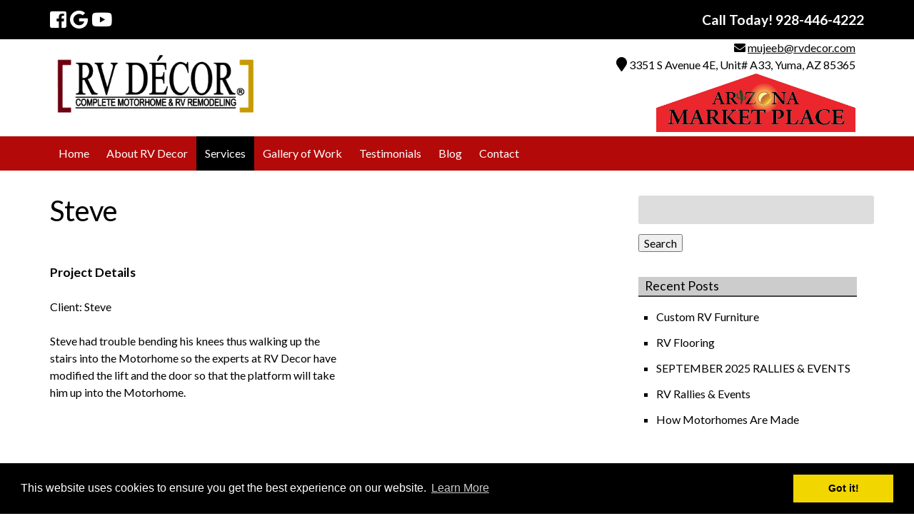

--- FILE ---
content_type: text/html; charset=UTF-8
request_url: https://www.rvdecor.com/accessibility/steve/
body_size: 90948
content:
<!doctype html>

<!--[if lt IE 7]><html lang="en-US" class="no-js lt-ie9 lt-ie8 lt-ie7"><![endif]-->
<!--[if (IE 7)&!(IEMobile)]><html lang="en-US" class="no-js lt-ie9 lt-ie8"><![endif]-->
<!--[if (IE 8)&!(IEMobile)]><html lang="en-US" class="no-js lt-ie9"><![endif]-->
<!--[if gt IE 8]><!--> <html lang="en-US" class="no-js"><!--<![endif]-->

	<head>
		<meta charset="utf-8">

				<meta http-equiv="X-UA-Compatible" content="IE=edge">

		<title>Custom RV Conversions &amp; Mobility Lift Systems in Arizona | RV Decor</title>

				<meta name="HandheldFriendly" content="True">
		<meta name="MobileOptimized" content="320">
		<meta name="viewport" content="width=device-width, initial-scale=1"/>

					<link rel="apple-touch-icon" sizes="152x152" href="https://www.rvdecor.com/apple-touch-icon.png">
			<link rel="icon" type="image/png" sizes="32x32" href="https://www.rvdecor.com/favicon-32x32.png">
			<link rel="icon" type="image/png" sizes="16x16" href="https://www.rvdecor.com/favicon-16x16.png">
			<link rel="manifest" href="https://www.rvdecor.com/site.webmanifest">
			<link rel="mask-icon" href="https://www.rvdecor.com/safari-pinned-tab.svg" color="#5bbad5">
			<meta name="msapplication-TileColor" content="#da532c">
			<meta name="theme-color" content="#ffffff">

		<link rel="pingback" href="https://www.rvdecor.com/xmlrpc.php">

				<meta name='robots' content='index, follow, max-image-preview:large, max-snippet:-1, max-video-preview:-1' />

	<!-- This site is optimized with the Yoast SEO Premium plugin v26.4 (Yoast SEO v26.7) - https://yoast.com/wordpress/plugins/seo/ -->
	<link rel="canonical" href="https://www.rvdecor.com/accessibility/steve/" />
	<meta property="og:locale" content="en_US" />
	<meta property="og:type" content="article" />
	<meta property="og:title" content="Steve" />
	<meta property="og:description" content="Project Details Client: Steve Steve had trouble bending his knees thus walking up the stairs into the Motorhome so the experts at RV Decor have modified the lift and the door so that the platform will take him up into the Motorhome." />
	<meta property="og:url" content="https://www.rvdecor.com/accessibility/steve/" />
	<meta property="og:site_name" content="RV Decor" />
	<meta property="article:publisher" content="https://www.facebook.com/rvdecor" />
	<meta property="article:modified_time" content="2021-12-22T22:55:12+00:00" />
	<meta name="twitter:card" content="summary_large_image" />
	<meta name="twitter:label1" content="Est. reading time" />
	<meta name="twitter:data1" content="1 minute" />
	<script type="application/ld+json" class="yoast-schema-graph">{"@context":"https://schema.org","@graph":[{"@type":"WebPage","@id":"https://www.rvdecor.com/accessibility/steve/","url":"https://www.rvdecor.com/accessibility/steve/","name":"Custom RV Conversions & Mobility Lift Systems in Arizona | RV Decor","isPartOf":{"@id":"https://www.rvdecor.com/#website"},"datePublished":"2020-06-17T17:13:07+00:00","dateModified":"2021-12-22T22:55:12+00:00","breadcrumb":{"@id":"https://www.rvdecor.com/accessibility/steve/#breadcrumb"},"inLanguage":"en-US","potentialAction":[{"@type":"ReadAction","target":["https://www.rvdecor.com/accessibility/steve/"]}]},{"@type":"BreadcrumbList","@id":"https://www.rvdecor.com/accessibility/steve/#breadcrumb","itemListElement":[{"@type":"ListItem","position":1,"name":"Home","item":"https://www.rvdecor.com/"},{"@type":"ListItem","position":2,"name":"Accessibility","item":"https://www.rvdecor.com/accessibility/"},{"@type":"ListItem","position":3,"name":"Steve"}]},{"@type":"WebSite","@id":"https://www.rvdecor.com/#website","url":"https://www.rvdecor.com/","name":"RV Decor","description":"","publisher":{"@id":"https://www.rvdecor.com/#organization"},"potentialAction":[{"@type":"SearchAction","target":{"@type":"EntryPoint","urlTemplate":"https://www.rvdecor.com/?s={search_term_string}"},"query-input":{"@type":"PropertyValueSpecification","valueRequired":true,"valueName":"search_term_string"}}],"inLanguage":"en-US"},{"@type":["Organization","Place"],"@id":"https://www.rvdecor.com/#organization","name":"RV Decor","url":"https://www.rvdecor.com/","logo":{"@id":"https://www.rvdecor.com/accessibility/steve/#local-main-organization-logo"},"image":{"@id":"https://www.rvdecor.com/accessibility/steve/#local-main-organization-logo"},"sameAs":["https://www.facebook.com/rvdecor"],"telephone":[],"openingHoursSpecification":[{"@type":"OpeningHoursSpecification","dayOfWeek":["Monday","Tuesday","Wednesday","Thursday","Friday","Saturday","Sunday"],"opens":"09:00","closes":"17:00"}]},{"@type":"ImageObject","inLanguage":"en-US","@id":"https://www.rvdecor.com/accessibility/steve/#local-main-organization-logo","url":"https://www.rvdecor.com/wp-content/uploads/2020/04/sitelogo.png","contentUrl":"https://www.rvdecor.com/wp-content/uploads/2020/04/sitelogo.png","width":264,"height":91,"caption":"RV Decor"}]}</script>
	<!-- / Yoast SEO Premium plugin. -->


<link rel='dns-prefetch' href='//www.googletagmanager.com' />
<link rel='dns-prefetch' href='//cdnjs.cloudflare.com' />
<link rel='dns-prefetch' href='//fonts.googleapis.com' />
<link rel='dns-prefetch' href='//use.fontawesome.com' />
<link rel="alternate" type="application/rss+xml" title="RV Decor &raquo; Feed" href="https://www.rvdecor.com/feed/" />
<link rel="alternate" type="application/rss+xml" title="RV Decor &raquo; Comments Feed" href="https://www.rvdecor.com/comments/feed/" />
<link rel="alternate" title="oEmbed (JSON)" type="application/json+oembed" href="https://www.rvdecor.com/wp-json/oembed/1.0/embed?url=https%3A%2F%2Fwww.rvdecor.com%2Faccessibility%2Fsteve%2F" />
<link rel="alternate" title="oEmbed (XML)" type="text/xml+oembed" href="https://www.rvdecor.com/wp-json/oembed/1.0/embed?url=https%3A%2F%2Fwww.rvdecor.com%2Faccessibility%2Fsteve%2F&#038;format=xml" />
		<!-- This site uses the Google Analytics by MonsterInsights plugin v9.11.1 - Using Analytics tracking - https://www.monsterinsights.com/ -->
							<script src="//www.googletagmanager.com/gtag/js?id=G-TBLZFW0PMS"  data-cfasync="false" data-wpfc-render="false" type="text/javascript" async></script>
			<script data-cfasync="false" data-wpfc-render="false" type="text/javascript">
				var mi_version = '9.11.1';
				var mi_track_user = true;
				var mi_no_track_reason = '';
								var MonsterInsightsDefaultLocations = {"page_location":"https:\/\/www.rvdecor.com\/accessibility\/steve\/"};
								if ( typeof MonsterInsightsPrivacyGuardFilter === 'function' ) {
					var MonsterInsightsLocations = (typeof MonsterInsightsExcludeQuery === 'object') ? MonsterInsightsPrivacyGuardFilter( MonsterInsightsExcludeQuery ) : MonsterInsightsPrivacyGuardFilter( MonsterInsightsDefaultLocations );
				} else {
					var MonsterInsightsLocations = (typeof MonsterInsightsExcludeQuery === 'object') ? MonsterInsightsExcludeQuery : MonsterInsightsDefaultLocations;
				}

								var disableStrs = [
										'ga-disable-G-TBLZFW0PMS',
									];

				/* Function to detect opted out users */
				function __gtagTrackerIsOptedOut() {
					for (var index = 0; index < disableStrs.length; index++) {
						if (document.cookie.indexOf(disableStrs[index] + '=true') > -1) {
							return true;
						}
					}

					return false;
				}

				/* Disable tracking if the opt-out cookie exists. */
				if (__gtagTrackerIsOptedOut()) {
					for (var index = 0; index < disableStrs.length; index++) {
						window[disableStrs[index]] = true;
					}
				}

				/* Opt-out function */
				function __gtagTrackerOptout() {
					for (var index = 0; index < disableStrs.length; index++) {
						document.cookie = disableStrs[index] + '=true; expires=Thu, 31 Dec 2099 23:59:59 UTC; path=/';
						window[disableStrs[index]] = true;
					}
				}

				if ('undefined' === typeof gaOptout) {
					function gaOptout() {
						__gtagTrackerOptout();
					}
				}
								window.dataLayer = window.dataLayer || [];

				window.MonsterInsightsDualTracker = {
					helpers: {},
					trackers: {},
				};
				if (mi_track_user) {
					function __gtagDataLayer() {
						dataLayer.push(arguments);
					}

					function __gtagTracker(type, name, parameters) {
						if (!parameters) {
							parameters = {};
						}

						if (parameters.send_to) {
							__gtagDataLayer.apply(null, arguments);
							return;
						}

						if (type === 'event') {
														parameters.send_to = monsterinsights_frontend.v4_id;
							var hookName = name;
							if (typeof parameters['event_category'] !== 'undefined') {
								hookName = parameters['event_category'] + ':' + name;
							}

							if (typeof MonsterInsightsDualTracker.trackers[hookName] !== 'undefined') {
								MonsterInsightsDualTracker.trackers[hookName](parameters);
							} else {
								__gtagDataLayer('event', name, parameters);
							}
							
						} else {
							__gtagDataLayer.apply(null, arguments);
						}
					}

					__gtagTracker('js', new Date());
					__gtagTracker('set', {
						'developer_id.dZGIzZG': true,
											});
					if ( MonsterInsightsLocations.page_location ) {
						__gtagTracker('set', MonsterInsightsLocations);
					}
										__gtagTracker('config', 'G-TBLZFW0PMS', {"forceSSL":"true","link_attribution":"true"} );
										window.gtag = __gtagTracker;										(function () {
						/* https://developers.google.com/analytics/devguides/collection/analyticsjs/ */
						/* ga and __gaTracker compatibility shim. */
						var noopfn = function () {
							return null;
						};
						var newtracker = function () {
							return new Tracker();
						};
						var Tracker = function () {
							return null;
						};
						var p = Tracker.prototype;
						p.get = noopfn;
						p.set = noopfn;
						p.send = function () {
							var args = Array.prototype.slice.call(arguments);
							args.unshift('send');
							__gaTracker.apply(null, args);
						};
						var __gaTracker = function () {
							var len = arguments.length;
							if (len === 0) {
								return;
							}
							var f = arguments[len - 1];
							if (typeof f !== 'object' || f === null || typeof f.hitCallback !== 'function') {
								if ('send' === arguments[0]) {
									var hitConverted, hitObject = false, action;
									if ('event' === arguments[1]) {
										if ('undefined' !== typeof arguments[3]) {
											hitObject = {
												'eventAction': arguments[3],
												'eventCategory': arguments[2],
												'eventLabel': arguments[4],
												'value': arguments[5] ? arguments[5] : 1,
											}
										}
									}
									if ('pageview' === arguments[1]) {
										if ('undefined' !== typeof arguments[2]) {
											hitObject = {
												'eventAction': 'page_view',
												'page_path': arguments[2],
											}
										}
									}
									if (typeof arguments[2] === 'object') {
										hitObject = arguments[2];
									}
									if (typeof arguments[5] === 'object') {
										Object.assign(hitObject, arguments[5]);
									}
									if ('undefined' !== typeof arguments[1].hitType) {
										hitObject = arguments[1];
										if ('pageview' === hitObject.hitType) {
											hitObject.eventAction = 'page_view';
										}
									}
									if (hitObject) {
										action = 'timing' === arguments[1].hitType ? 'timing_complete' : hitObject.eventAction;
										hitConverted = mapArgs(hitObject);
										__gtagTracker('event', action, hitConverted);
									}
								}
								return;
							}

							function mapArgs(args) {
								var arg, hit = {};
								var gaMap = {
									'eventCategory': 'event_category',
									'eventAction': 'event_action',
									'eventLabel': 'event_label',
									'eventValue': 'event_value',
									'nonInteraction': 'non_interaction',
									'timingCategory': 'event_category',
									'timingVar': 'name',
									'timingValue': 'value',
									'timingLabel': 'event_label',
									'page': 'page_path',
									'location': 'page_location',
									'title': 'page_title',
									'referrer' : 'page_referrer',
								};
								for (arg in args) {
																		if (!(!args.hasOwnProperty(arg) || !gaMap.hasOwnProperty(arg))) {
										hit[gaMap[arg]] = args[arg];
									} else {
										hit[arg] = args[arg];
									}
								}
								return hit;
							}

							try {
								f.hitCallback();
							} catch (ex) {
							}
						};
						__gaTracker.create = newtracker;
						__gaTracker.getByName = newtracker;
						__gaTracker.getAll = function () {
							return [];
						};
						__gaTracker.remove = noopfn;
						__gaTracker.loaded = true;
						window['__gaTracker'] = __gaTracker;
					})();
									} else {
										console.log("");
					(function () {
						function __gtagTracker() {
							return null;
						}

						window['__gtagTracker'] = __gtagTracker;
						window['gtag'] = __gtagTracker;
					})();
									}
			</script>
							<!-- / Google Analytics by MonsterInsights -->
		<style id='wp-img-auto-sizes-contain-inline-css' type='text/css'>
img:is([sizes=auto i],[sizes^="auto," i]){contain-intrinsic-size:3000px 1500px}
/*# sourceURL=wp-img-auto-sizes-contain-inline-css */
</style>
<style id='wp-emoji-styles-inline-css' type='text/css'>

	img.wp-smiley, img.emoji {
		display: inline !important;
		border: none !important;
		box-shadow: none !important;
		height: 1em !important;
		width: 1em !important;
		margin: 0 0.07em !important;
		vertical-align: -0.1em !important;
		background: none !important;
		padding: 0 !important;
	}
/*# sourceURL=wp-emoji-styles-inline-css */
</style>
<style id='wp-block-library-inline-css' type='text/css'>
:root{--wp-block-synced-color:#7a00df;--wp-block-synced-color--rgb:122,0,223;--wp-bound-block-color:var(--wp-block-synced-color);--wp-editor-canvas-background:#ddd;--wp-admin-theme-color:#007cba;--wp-admin-theme-color--rgb:0,124,186;--wp-admin-theme-color-darker-10:#006ba1;--wp-admin-theme-color-darker-10--rgb:0,107,160.5;--wp-admin-theme-color-darker-20:#005a87;--wp-admin-theme-color-darker-20--rgb:0,90,135;--wp-admin-border-width-focus:2px}@media (min-resolution:192dpi){:root{--wp-admin-border-width-focus:1.5px}}.wp-element-button{cursor:pointer}:root .has-very-light-gray-background-color{background-color:#eee}:root .has-very-dark-gray-background-color{background-color:#313131}:root .has-very-light-gray-color{color:#eee}:root .has-very-dark-gray-color{color:#313131}:root .has-vivid-green-cyan-to-vivid-cyan-blue-gradient-background{background:linear-gradient(135deg,#00d084,#0693e3)}:root .has-purple-crush-gradient-background{background:linear-gradient(135deg,#34e2e4,#4721fb 50%,#ab1dfe)}:root .has-hazy-dawn-gradient-background{background:linear-gradient(135deg,#faaca8,#dad0ec)}:root .has-subdued-olive-gradient-background{background:linear-gradient(135deg,#fafae1,#67a671)}:root .has-atomic-cream-gradient-background{background:linear-gradient(135deg,#fdd79a,#004a59)}:root .has-nightshade-gradient-background{background:linear-gradient(135deg,#330968,#31cdcf)}:root .has-midnight-gradient-background{background:linear-gradient(135deg,#020381,#2874fc)}:root{--wp--preset--font-size--normal:16px;--wp--preset--font-size--huge:42px}.has-regular-font-size{font-size:1em}.has-larger-font-size{font-size:2.625em}.has-normal-font-size{font-size:var(--wp--preset--font-size--normal)}.has-huge-font-size{font-size:var(--wp--preset--font-size--huge)}.has-text-align-center{text-align:center}.has-text-align-left{text-align:left}.has-text-align-right{text-align:right}.has-fit-text{white-space:nowrap!important}#end-resizable-editor-section{display:none}.aligncenter{clear:both}.items-justified-left{justify-content:flex-start}.items-justified-center{justify-content:center}.items-justified-right{justify-content:flex-end}.items-justified-space-between{justify-content:space-between}.screen-reader-text{border:0;clip-path:inset(50%);height:1px;margin:-1px;overflow:hidden;padding:0;position:absolute;width:1px;word-wrap:normal!important}.screen-reader-text:focus{background-color:#ddd;clip-path:none;color:#444;display:block;font-size:1em;height:auto;left:5px;line-height:normal;padding:15px 23px 14px;text-decoration:none;top:5px;width:auto;z-index:100000}html :where(.has-border-color){border-style:solid}html :where([style*=border-top-color]){border-top-style:solid}html :where([style*=border-right-color]){border-right-style:solid}html :where([style*=border-bottom-color]){border-bottom-style:solid}html :where([style*=border-left-color]){border-left-style:solid}html :where([style*=border-width]){border-style:solid}html :where([style*=border-top-width]){border-top-style:solid}html :where([style*=border-right-width]){border-right-style:solid}html :where([style*=border-bottom-width]){border-bottom-style:solid}html :where([style*=border-left-width]){border-left-style:solid}html :where(img[class*=wp-image-]){height:auto;max-width:100%}:where(figure){margin:0 0 1em}html :where(.is-position-sticky){--wp-admin--admin-bar--position-offset:var(--wp-admin--admin-bar--height,0px)}@media screen and (max-width:600px){html :where(.is-position-sticky){--wp-admin--admin-bar--position-offset:0px}}

/*# sourceURL=wp-block-library-inline-css */
</style><style id='wp-block-columns-inline-css' type='text/css'>
.wp-block-columns{box-sizing:border-box;display:flex;flex-wrap:wrap!important}@media (min-width:782px){.wp-block-columns{flex-wrap:nowrap!important}}.wp-block-columns{align-items:normal!important}.wp-block-columns.are-vertically-aligned-top{align-items:flex-start}.wp-block-columns.are-vertically-aligned-center{align-items:center}.wp-block-columns.are-vertically-aligned-bottom{align-items:flex-end}@media (max-width:781px){.wp-block-columns:not(.is-not-stacked-on-mobile)>.wp-block-column{flex-basis:100%!important}}@media (min-width:782px){.wp-block-columns:not(.is-not-stacked-on-mobile)>.wp-block-column{flex-basis:0;flex-grow:1}.wp-block-columns:not(.is-not-stacked-on-mobile)>.wp-block-column[style*=flex-basis]{flex-grow:0}}.wp-block-columns.is-not-stacked-on-mobile{flex-wrap:nowrap!important}.wp-block-columns.is-not-stacked-on-mobile>.wp-block-column{flex-basis:0;flex-grow:1}.wp-block-columns.is-not-stacked-on-mobile>.wp-block-column[style*=flex-basis]{flex-grow:0}:where(.wp-block-columns){margin-bottom:1.75em}:where(.wp-block-columns.has-background){padding:1.25em 2.375em}.wp-block-column{flex-grow:1;min-width:0;overflow-wrap:break-word;word-break:break-word}.wp-block-column.is-vertically-aligned-top{align-self:flex-start}.wp-block-column.is-vertically-aligned-center{align-self:center}.wp-block-column.is-vertically-aligned-bottom{align-self:flex-end}.wp-block-column.is-vertically-aligned-stretch{align-self:stretch}.wp-block-column.is-vertically-aligned-bottom,.wp-block-column.is-vertically-aligned-center,.wp-block-column.is-vertically-aligned-top{width:100%}
/*# sourceURL=https://www.rvdecor.com/wp-includes/blocks/columns/style.min.css */
</style>
<style id='global-styles-inline-css' type='text/css'>
:root{--wp--preset--aspect-ratio--square: 1;--wp--preset--aspect-ratio--4-3: 4/3;--wp--preset--aspect-ratio--3-4: 3/4;--wp--preset--aspect-ratio--3-2: 3/2;--wp--preset--aspect-ratio--2-3: 2/3;--wp--preset--aspect-ratio--16-9: 16/9;--wp--preset--aspect-ratio--9-16: 9/16;--wp--preset--color--black: #000000;--wp--preset--color--cyan-bluish-gray: #abb8c3;--wp--preset--color--white: #ffffff;--wp--preset--color--pale-pink: #f78da7;--wp--preset--color--vivid-red: #cf2e2e;--wp--preset--color--luminous-vivid-orange: #ff6900;--wp--preset--color--luminous-vivid-amber: #fcb900;--wp--preset--color--light-green-cyan: #7bdcb5;--wp--preset--color--vivid-green-cyan: #00d084;--wp--preset--color--pale-cyan-blue: #8ed1fc;--wp--preset--color--vivid-cyan-blue: #0693e3;--wp--preset--color--vivid-purple: #9b51e0;--wp--preset--gradient--vivid-cyan-blue-to-vivid-purple: linear-gradient(135deg,rgb(6,147,227) 0%,rgb(155,81,224) 100%);--wp--preset--gradient--light-green-cyan-to-vivid-green-cyan: linear-gradient(135deg,rgb(122,220,180) 0%,rgb(0,208,130) 100%);--wp--preset--gradient--luminous-vivid-amber-to-luminous-vivid-orange: linear-gradient(135deg,rgb(252,185,0) 0%,rgb(255,105,0) 100%);--wp--preset--gradient--luminous-vivid-orange-to-vivid-red: linear-gradient(135deg,rgb(255,105,0) 0%,rgb(207,46,46) 100%);--wp--preset--gradient--very-light-gray-to-cyan-bluish-gray: linear-gradient(135deg,rgb(238,238,238) 0%,rgb(169,184,195) 100%);--wp--preset--gradient--cool-to-warm-spectrum: linear-gradient(135deg,rgb(74,234,220) 0%,rgb(151,120,209) 20%,rgb(207,42,186) 40%,rgb(238,44,130) 60%,rgb(251,105,98) 80%,rgb(254,248,76) 100%);--wp--preset--gradient--blush-light-purple: linear-gradient(135deg,rgb(255,206,236) 0%,rgb(152,150,240) 100%);--wp--preset--gradient--blush-bordeaux: linear-gradient(135deg,rgb(254,205,165) 0%,rgb(254,45,45) 50%,rgb(107,0,62) 100%);--wp--preset--gradient--luminous-dusk: linear-gradient(135deg,rgb(255,203,112) 0%,rgb(199,81,192) 50%,rgb(65,88,208) 100%);--wp--preset--gradient--pale-ocean: linear-gradient(135deg,rgb(255,245,203) 0%,rgb(182,227,212) 50%,rgb(51,167,181) 100%);--wp--preset--gradient--electric-grass: linear-gradient(135deg,rgb(202,248,128) 0%,rgb(113,206,126) 100%);--wp--preset--gradient--midnight: linear-gradient(135deg,rgb(2,3,129) 0%,rgb(40,116,252) 100%);--wp--preset--font-size--small: 13px;--wp--preset--font-size--medium: 20px;--wp--preset--font-size--large: 36px;--wp--preset--font-size--x-large: 42px;--wp--preset--spacing--20: 0.44rem;--wp--preset--spacing--30: 0.67rem;--wp--preset--spacing--40: 1rem;--wp--preset--spacing--50: 1.5rem;--wp--preset--spacing--60: 2.25rem;--wp--preset--spacing--70: 3.38rem;--wp--preset--spacing--80: 5.06rem;--wp--preset--shadow--natural: 6px 6px 9px rgba(0, 0, 0, 0.2);--wp--preset--shadow--deep: 12px 12px 50px rgba(0, 0, 0, 0.4);--wp--preset--shadow--sharp: 6px 6px 0px rgba(0, 0, 0, 0.2);--wp--preset--shadow--outlined: 6px 6px 0px -3px rgb(255, 255, 255), 6px 6px rgb(0, 0, 0);--wp--preset--shadow--crisp: 6px 6px 0px rgb(0, 0, 0);}:where(.is-layout-flex){gap: 0.5em;}:where(.is-layout-grid){gap: 0.5em;}body .is-layout-flex{display: flex;}.is-layout-flex{flex-wrap: wrap;align-items: center;}.is-layout-flex > :is(*, div){margin: 0;}body .is-layout-grid{display: grid;}.is-layout-grid > :is(*, div){margin: 0;}:where(.wp-block-columns.is-layout-flex){gap: 2em;}:where(.wp-block-columns.is-layout-grid){gap: 2em;}:where(.wp-block-post-template.is-layout-flex){gap: 1.25em;}:where(.wp-block-post-template.is-layout-grid){gap: 1.25em;}.has-black-color{color: var(--wp--preset--color--black) !important;}.has-cyan-bluish-gray-color{color: var(--wp--preset--color--cyan-bluish-gray) !important;}.has-white-color{color: var(--wp--preset--color--white) !important;}.has-pale-pink-color{color: var(--wp--preset--color--pale-pink) !important;}.has-vivid-red-color{color: var(--wp--preset--color--vivid-red) !important;}.has-luminous-vivid-orange-color{color: var(--wp--preset--color--luminous-vivid-orange) !important;}.has-luminous-vivid-amber-color{color: var(--wp--preset--color--luminous-vivid-amber) !important;}.has-light-green-cyan-color{color: var(--wp--preset--color--light-green-cyan) !important;}.has-vivid-green-cyan-color{color: var(--wp--preset--color--vivid-green-cyan) !important;}.has-pale-cyan-blue-color{color: var(--wp--preset--color--pale-cyan-blue) !important;}.has-vivid-cyan-blue-color{color: var(--wp--preset--color--vivid-cyan-blue) !important;}.has-vivid-purple-color{color: var(--wp--preset--color--vivid-purple) !important;}.has-black-background-color{background-color: var(--wp--preset--color--black) !important;}.has-cyan-bluish-gray-background-color{background-color: var(--wp--preset--color--cyan-bluish-gray) !important;}.has-white-background-color{background-color: var(--wp--preset--color--white) !important;}.has-pale-pink-background-color{background-color: var(--wp--preset--color--pale-pink) !important;}.has-vivid-red-background-color{background-color: var(--wp--preset--color--vivid-red) !important;}.has-luminous-vivid-orange-background-color{background-color: var(--wp--preset--color--luminous-vivid-orange) !important;}.has-luminous-vivid-amber-background-color{background-color: var(--wp--preset--color--luminous-vivid-amber) !important;}.has-light-green-cyan-background-color{background-color: var(--wp--preset--color--light-green-cyan) !important;}.has-vivid-green-cyan-background-color{background-color: var(--wp--preset--color--vivid-green-cyan) !important;}.has-pale-cyan-blue-background-color{background-color: var(--wp--preset--color--pale-cyan-blue) !important;}.has-vivid-cyan-blue-background-color{background-color: var(--wp--preset--color--vivid-cyan-blue) !important;}.has-vivid-purple-background-color{background-color: var(--wp--preset--color--vivid-purple) !important;}.has-black-border-color{border-color: var(--wp--preset--color--black) !important;}.has-cyan-bluish-gray-border-color{border-color: var(--wp--preset--color--cyan-bluish-gray) !important;}.has-white-border-color{border-color: var(--wp--preset--color--white) !important;}.has-pale-pink-border-color{border-color: var(--wp--preset--color--pale-pink) !important;}.has-vivid-red-border-color{border-color: var(--wp--preset--color--vivid-red) !important;}.has-luminous-vivid-orange-border-color{border-color: var(--wp--preset--color--luminous-vivid-orange) !important;}.has-luminous-vivid-amber-border-color{border-color: var(--wp--preset--color--luminous-vivid-amber) !important;}.has-light-green-cyan-border-color{border-color: var(--wp--preset--color--light-green-cyan) !important;}.has-vivid-green-cyan-border-color{border-color: var(--wp--preset--color--vivid-green-cyan) !important;}.has-pale-cyan-blue-border-color{border-color: var(--wp--preset--color--pale-cyan-blue) !important;}.has-vivid-cyan-blue-border-color{border-color: var(--wp--preset--color--vivid-cyan-blue) !important;}.has-vivid-purple-border-color{border-color: var(--wp--preset--color--vivid-purple) !important;}.has-vivid-cyan-blue-to-vivid-purple-gradient-background{background: var(--wp--preset--gradient--vivid-cyan-blue-to-vivid-purple) !important;}.has-light-green-cyan-to-vivid-green-cyan-gradient-background{background: var(--wp--preset--gradient--light-green-cyan-to-vivid-green-cyan) !important;}.has-luminous-vivid-amber-to-luminous-vivid-orange-gradient-background{background: var(--wp--preset--gradient--luminous-vivid-amber-to-luminous-vivid-orange) !important;}.has-luminous-vivid-orange-to-vivid-red-gradient-background{background: var(--wp--preset--gradient--luminous-vivid-orange-to-vivid-red) !important;}.has-very-light-gray-to-cyan-bluish-gray-gradient-background{background: var(--wp--preset--gradient--very-light-gray-to-cyan-bluish-gray) !important;}.has-cool-to-warm-spectrum-gradient-background{background: var(--wp--preset--gradient--cool-to-warm-spectrum) !important;}.has-blush-light-purple-gradient-background{background: var(--wp--preset--gradient--blush-light-purple) !important;}.has-blush-bordeaux-gradient-background{background: var(--wp--preset--gradient--blush-bordeaux) !important;}.has-luminous-dusk-gradient-background{background: var(--wp--preset--gradient--luminous-dusk) !important;}.has-pale-ocean-gradient-background{background: var(--wp--preset--gradient--pale-ocean) !important;}.has-electric-grass-gradient-background{background: var(--wp--preset--gradient--electric-grass) !important;}.has-midnight-gradient-background{background: var(--wp--preset--gradient--midnight) !important;}.has-small-font-size{font-size: var(--wp--preset--font-size--small) !important;}.has-medium-font-size{font-size: var(--wp--preset--font-size--medium) !important;}.has-large-font-size{font-size: var(--wp--preset--font-size--large) !important;}.has-x-large-font-size{font-size: var(--wp--preset--font-size--x-large) !important;}
:where(.wp-block-columns.is-layout-flex){gap: 2em;}:where(.wp-block-columns.is-layout-grid){gap: 2em;}
/*# sourceURL=global-styles-inline-css */
</style>
<style id='core-block-supports-inline-css' type='text/css'>
.wp-container-core-columns-is-layout-9d6595d7{flex-wrap:nowrap;}
/*# sourceURL=core-block-supports-inline-css */
</style>

<style id='classic-theme-styles-inline-css' type='text/css'>
/*! This file is auto-generated */
.wp-block-button__link{color:#fff;background-color:#32373c;border-radius:9999px;box-shadow:none;text-decoration:none;padding:calc(.667em + 2px) calc(1.333em + 2px);font-size:1.125em}.wp-block-file__button{background:#32373c;color:#fff;text-decoration:none}
/*# sourceURL=/wp-includes/css/classic-themes.min.css */
</style>
<link rel='stylesheet' id='foobox-free-min-css' href='https://www.rvdecor.com/wp-content/plugins/foobox-image-lightbox/free/css/foobox.free.min.css' type='text/css' media='all' />
<link rel='stylesheet' id='googleFonts-css' href='//fonts.googleapis.com/css?family=Lato%3A400%2C700%2C400italic%2C700italic%7CLato&#038;display=swap' type='text/css' media='all' />
<link rel='stylesheet' id='shiftnav-css' href='https://www.rvdecor.com/wp-content/plugins/shiftnav-responsive-mobile-menu/assets/css/shiftnav.min.css' type='text/css' media='all' />
<link rel='stylesheet' id='shiftnav-font-awesome-css' href='https://www.rvdecor.com/wp-content/plugins/shiftnav-responsive-mobile-menu/assets/css/fontawesome/css/font-awesome.min.css' type='text/css' media='all' />
<link rel='stylesheet' id='shiftnav-standard-dark-css' href='https://www.rvdecor.com/wp-content/plugins/shiftnav-responsive-mobile-menu/assets/css/skins/standard-dark.css' type='text/css' media='all' />
<link rel='stylesheet' id='bones-stylesheet-css' href='https://www.rvdecor.com/wp-content/themes/blueprint/library/css/style.css' type='text/css' media='all' />
<link rel='stylesheet' id='font-awesome-free-css' href='//use.fontawesome.com/releases/v5.6.0/css/all.css' type='text/css' media='all' />
<link rel='stylesheet' id='slick-slider-styles-css' href='https://www.rvdecor.com/wp-content/themes/blueprint/library/slick/slick.css' type='text/css' media='all' />
<link rel='stylesheet' id='slick-slider-theme-styles-css' href='https://www.rvdecor.com/wp-content/themes/blueprint/library/slick/slick-theme.css' type='text/css' media='all' />
<link rel='stylesheet' id='cookie-consent-styles-css' href='//cdnjs.cloudflare.com/ajax/libs/cookieconsent2/3.0.3/cookieconsent.min.css' type='text/css' media='all' />
<link rel='stylesheet' id='wp-block-heading-css' href='https://www.rvdecor.com/wp-includes/blocks/heading/style.min.css' type='text/css' media='all' />
<link rel='stylesheet' id='wp-block-paragraph-css' href='https://www.rvdecor.com/wp-includes/blocks/paragraph/style.min.css' type='text/css' media='all' />
<script type="text/javascript" src="https://www.rvdecor.com/wp-content/plugins/google-analytics-for-wordpress/assets/js/frontend-gtag.min.js" id="monsterinsights-frontend-script-js" async="async" data-wp-strategy="async"></script>
<script data-cfasync="false" data-wpfc-render="false" type="text/javascript" id='monsterinsights-frontend-script-js-extra'>/* <![CDATA[ */
var monsterinsights_frontend = {"js_events_tracking":"true","download_extensions":"doc,pdf,ppt,zip,xls,docx,pptx,xlsx","inbound_paths":"[{\"path\":\"\\\/go\\\/\",\"label\":\"affiliate\"},{\"path\":\"\\\/recommend\\\/\",\"label\":\"affiliate\"}]","home_url":"https:\/\/www.rvdecor.com","hash_tracking":"false","v4_id":"G-TBLZFW0PMS"};/* ]]> */
</script>
<script type="text/javascript" src="https://www.rvdecor.com/wp-includes/js/jquery/jquery.min.js" id="jquery-core-js"></script>
<script type="text/javascript" src="https://www.rvdecor.com/wp-includes/js/jquery/jquery-migrate.min.js" id="jquery-migrate-js"></script>
<script type="text/javascript" id="foobox-free-min-js-before">
/* <![CDATA[ */
/* Run FooBox FREE (v2.7.41) */
var FOOBOX = window.FOOBOX = {
	ready: true,
	disableOthers: false,
	o: {wordpress: { enabled: true }, countMessage:'image %index of %total', captions: { dataTitle: ["captionTitle","title"], dataDesc: ["captionDesc","description"] }, rel: '', excludes:'.fbx-link,.nofoobox,.nolightbox,a[href*="pinterest.com/pin/create/button/"]', affiliate : { enabled: false }},
	selectors: [
		".foogallery-container.foogallery-lightbox-foobox", ".foogallery-container.foogallery-lightbox-foobox-free", ".gallery", ".wp-block-gallery", ".wp-caption", ".wp-block-image", "a:has(img[class*=wp-image-])", ".foobox"
	],
	pre: function( $ ){
		// Custom JavaScript (Pre)
		
	},
	post: function( $ ){
		// Custom JavaScript (Post)
		
		// Custom Captions Code
		
	},
	custom: function( $ ){
		// Custom Extra JS
		
	}
};
//# sourceURL=foobox-free-min-js-before
/* ]]> */
</script>
<script type="text/javascript" src="https://www.rvdecor.com/wp-content/plugins/foobox-image-lightbox/free/js/foobox.free.min.js" id="foobox-free-min-js"></script>

<!-- Google tag (gtag.js) snippet added by Site Kit -->
<!-- Google Analytics snippet added by Site Kit -->
<script type="text/javascript" src="https://www.googletagmanager.com/gtag/js?id=GT-TWTGTCKF" id="google_gtagjs-js" async></script>
<script type="text/javascript" id="google_gtagjs-js-after">
/* <![CDATA[ */
window.dataLayer = window.dataLayer || [];function gtag(){dataLayer.push(arguments);}
gtag("set","linker",{"domains":["www.rvdecor.com"]});
gtag("js", new Date());
gtag("set", "developer_id.dZTNiMT", true);
gtag("config", "GT-TWTGTCKF", {"googlesitekit_post_type":"page"});
 window._googlesitekit = window._googlesitekit || {}; window._googlesitekit.throttledEvents = []; window._googlesitekit.gtagEvent = (name, data) => { var key = JSON.stringify( { name, data } ); if ( !! window._googlesitekit.throttledEvents[ key ] ) { return; } window._googlesitekit.throttledEvents[ key ] = true; setTimeout( () => { delete window._googlesitekit.throttledEvents[ key ]; }, 5 ); gtag( "event", name, { ...data, event_source: "site-kit" } ); }; 
//# sourceURL=google_gtagjs-js-after
/* ]]> */
</script>
<script type="text/javascript" src="https://www.rvdecor.com/wp-content/themes/blueprint/library/js/libs/modernizr.custom.min.js" id="bones-modernizr-js"></script>
<script type="text/javascript" src="//cdnjs.cloudflare.com/ajax/libs/cookieconsent2/3.0.3/cookieconsent.min.js" id="cookie-consent-script-js"></script>
<script type="text/javascript" id="cookie-consent-script-js-after">
/* <![CDATA[ */
window.addEventListener("load", function(){
					window.cookieconsent.initialise({
					  "palette": {
						"popup": {
						  "background": "#000",
						  "text": "#fff"
						},
						"button": {
						  "background": "#f1d600",
						  "text": "#000"
						}
					  },
					 
					  "theme": "block",
					  "position": "bottom",					  
					  "content": {
					  	"link": "Learn More",
					  	"message": "This website uses cookies to ensure you get the best experience on our website.",
					  	"dismiss": "Got it!",
					  	"href": "https://www.rvdecor.com/privacy-policy/"						
						
					  }
					})});
//# sourceURL=cookie-consent-script-js-after
/* ]]> */
</script>
<link rel="https://api.w.org/" href="https://www.rvdecor.com/wp-json/" /><link rel="alternate" title="JSON" type="application/json" href="https://www.rvdecor.com/wp-json/wp/v2/pages/341" /><link rel='shortlink' href='https://www.rvdecor.com/?p=341' />
<meta name="generator" content="Site Kit by Google 1.170.0" />
		<!-- ShiftNav CSS
	================================================================ -->
		<style type="text/css" id="shiftnav-dynamic-css">
				@media only screen and (min-width:960px){ #shiftnav-toggle-main, .shiftnav-toggle-mobile{ display:none; } .shiftnav-wrap { padding-top:0 !important; } }
	@media only screen and (max-width:959px){ #menu-main-navigation{ display:none !important; } }

/* Status: Loaded from Transient */
		</style>
		<!-- end ShiftNav CSS -->

	<!-- Analytics by WP Statistics - https://wp-statistics.com -->

<!-- Meta Pixel Code -->
<script type='text/javascript'>
!function(f,b,e,v,n,t,s){if(f.fbq)return;n=f.fbq=function(){n.callMethod?
n.callMethod.apply(n,arguments):n.queue.push(arguments)};if(!f._fbq)f._fbq=n;
n.push=n;n.loaded=!0;n.version='2.0';n.queue=[];t=b.createElement(e);t.async=!0;
t.src=v;s=b.getElementsByTagName(e)[0];s.parentNode.insertBefore(t,s)}(window,
document,'script','https://connect.facebook.net/en_US/fbevents.js');
</script>
<!-- End Meta Pixel Code -->
<script type='text/javascript'>var url = window.location.origin + '?ob=open-bridge';
            fbq('set', 'openbridge', '2049098462588536', url);
fbq('init', '2049098462588536', {}, {
    "agent": "wordpress-6.9-4.1.5"
})</script><script type='text/javascript'>
    fbq('track', 'PageView', []);
  </script>
<!-- Google Tag Manager snippet added by Site Kit -->
<script type="text/javascript">
/* <![CDATA[ */

			( function( w, d, s, l, i ) {
				w[l] = w[l] || [];
				w[l].push( {'gtm.start': new Date().getTime(), event: 'gtm.js'} );
				var f = d.getElementsByTagName( s )[0],
					j = d.createElement( s ), dl = l != 'dataLayer' ? '&l=' + l : '';
				j.async = true;
				j.src = 'https://www.googletagmanager.com/gtm.js?id=' + i + dl;
				f.parentNode.insertBefore( j, f );
			} )( window, document, 'script', 'dataLayer', 'GTM-M6BJQW9Q' );
			
/* ]]> */
</script>

<!-- End Google Tag Manager snippet added by Site Kit -->
		<style type="text/css" id="wp-custom-css">
			#custom_html-2 {
	margin-top: 0px !important;
	margin-bottom: 0px !important;
	width: 100%;
	padding: 0px;
}

#logo img {
	max-width: 300px
}

.header-address {
	text-align: right;
}

.post-main-content-section-bg .post-main-content-inner {
	margin: 0px;
}

.post-main-content-section-bg  {
	padding: 0px;
}

.post-main-content-section-bg .post-main-content-inner {
	width: 100% !important;
}

.home .gfield_label {
	color: #fff
}

.home .gform_button {
	background-color: #ebad04;
	border: 2px solid #ebad04;
	padding: 12px 20px;
	color: #fff;
	font-weight: bold;
	text-transform: uppercase;
}

.gform_button {
	background-color: #ebad04;
	border: 2px solid #ebad04;
	padding: 12px 20px;
	color: #fff;
	font-weight: bold;
	text-transform: uppercase;
}

.home #gform_wrapper_1 label {
	color: #fff
}

.sub-menu a {
	padding-top: 6px !important;
	Padding-bottom: 6px !important;
	font-size: 16px;
}

h4.pre-footer-cta-title {
	font-size: 22px !important;
	font-weight: bold;
	color: #fff;
}

.pre-footer-cta-button {
	border: 2px solid #ebad04 !important;
	padding: 12px 20px !important;
}


.pre-footer-cta-button:hover {
	background-color: rgba(0, 0, 0, 0.0) !important;
}
.inner-pre-footer-cta a:hover {
	color: #ffffff !important;
	background-color: rgba(0, 0, 0, 0.0) !important;
}

.service-button-pre a {
	background-color: #ebad04;
	padding: 16px 20px !important;
	display: block;border: 2px solid #ebad04;
	font-weight: bold;
}

.banner-wrapper .slick-slide {
	background-position: center center !important;
}

.shared-banner-cta {
	padding-top: 120px;
	padding-bottom: 120px;
}

.shared-cta-bg a {
	background-color: #ebad04 !important;
}

.pre-footer-form {
	background-image: url('https://www.rvdecor.com/wp-content/uploads/2020/06/access11-scaled.jpg') !important;
	background-size: cover !important;
	background-position: center center !important;
}

.pre-footer-form {
	padding-top:60px;
	padding-bottom: 60px;
	border-bottom: 4px solid #ebad04;
}

.inner-pre-footer-form {
	background-color: rgba(0, 0, 0, 0.5);
	padding: 20px;
	border-radius: 20px;
	
}

.service-title-pre {
	min-height: 80px
}

.header-email a {
	color: #000 !important
}

.wp-block-image .aligncenter {
	text-align: center;
}

.current-menu-item .shiftnav-target {
	background-color: #b40909 !important
}

.wp-block-column h3 {
	font-weight: bold !important;
	font-size: 22px;
}

.wp-block-button__link {
	text-decoration: none !important;
	font-weight: bold;
}

.article-footer {
	min-height: 100px;
}

/*Testimonial*/
.entry-content blockquote.testimonial-quote {
    border: 3px solid #b40909;
    color: #000;
	position:relative;
    background: #ebad04;
	padding: 1em 2.5em;
	    margin-top: 2em;
}
.entry-content blockquote.testimonial-quote:before {
    display: inline-block;
    font-style: normal;
    font-variant: normal;
    font-family: "Font Awesome 5 Free";
    content: "\f10d";
    color: #b40909;
    font-weight: 800;
      position:absolute;
    top: 5px;
    left: 8px;
   
}

.entry-content blockquote.testimonial-quote:after {
    display: inline-block;
    position:absolute;
    bottom: 5px;
    right: 8px;
    font-style: normal;
    font-variant: normal;
    font-family: "Font Awesome 5 Free";
    content: "\f10e";
    color: #b40909;
    font-weight: 800;
}


.entry-content blockquote.testimonial-quote p {
    margin-bottom: 10px;
    
}

.entry-content blockquote.testimonial-quote cite {text-align: right;display: block;}		</style>
				
				<!-- Global site tag (gtag.js) - Google Analytics -->
<script async src="https://www.googletagmanager.com/gtag/js?id=UA-162546476-1"></script>
<script>
  window.dataLayer = window.dataLayer || [];
  function gtag(){dataLayer.push(arguments);}
  gtag('js', new Date());

  gtag('config', 'UA-162546476-1');
</script>
	
				
           
		
      	      
                <style>
			body {
				font-family: Lato;
				font-weight: normal;			
			 }
			
			/*#content {
				background-color:  !important;
				/*background-image:  !important; */	
				/*background-position: !important;
				background-attachment:  !important;
				background-size:  !important;
			}*/
			
						
				#content {
					background-color: #fff !important;
					/*background-image:  !important; */	
					background-position:;
					background-attachment: ;
					background-size: ;
				}
			
						
						
			
			#content, h1, h2, h3, h4, h5, h6 {
				color: ;
			}
			
			#content a {
				color: #8f22d8;
				text-decoration: underline;
			}
						
				.header-social, .header-social a, .header-social a:visited, .header-social .fa {
					color: #fff !important;
					font-size: 26px;
				 }
			
						
			
					
			
						
							.inner-top-bar {
					display: flex;
					align-items:center;	
				}
						
							/*.top-bar {
					display: flex;
					flex-wrap: nowrap;
					justify-content: space-around;
				} */
			
						
				.top-bar, .header-phone a {
					color: #ffffff !important;
				}
			
				h1, h2, h3, h4, h5 {
					font-family: Lato !important;
					font-weight: ;
					color: ;
 				}		
			
						
																		
			
				
			
			.page-title {
				color: ;
			}
				
			/*h2 { //combined all H tags into one "Heading Font" setting
				font-family:  !important;
				font-weight: ;
 			}
									
			h3 {
				font-family:  !important;
				font-weight: ;
 			}
			
			h4 {
				font-family:  !important;
				font-weight: ;
 			}
			*/
						
							nav li a {
				background-color: #b40909;
				color: #fff !important;
				font-weight: ;
				font-family: ;	
				}
			
				nav li a:hover, nav li a:focus {
					background-color: #000000 !important;			
					color:  !important;	
					text-decoration: none !important;
				}

				.nav li.current-menu-item a, .nav li.current_page_item a, .nav li.current_page_ancestor a {
					background-color: #000000 !important;
					color: #fff !important;
				}
				.nav li ul.sub-menu li a, .nav li ul.children li a {
					background-color: #ebad04 !important;
					color: #fff !important;
				}
				.nav li ul.sub-menu li a:hover, .nav li ul.children li a:hover {
					background-color: #000000 !important;
					color: #fff !important;

				}
						
			/** NAV **/
			
						/** END NAV **/
			
			
			
			/** Banner slider **/
						.banner-1{
				min-height: 150px; 
				background-size:  !important;				
				background-position: !important;
				background-attachment:  !important;
			}
			.slider-cta-1, .slider-cta-1 h2 {
				color:#fff;
			}
			
			.slider-cta-1 .button-1 a {
				background-color: #ebad04 !important;
				color: #ffffff !important;
			}
			
			.slider-cta-1 a:hover {
				background-color: #ffffff !important;			
				color: #000000 !important;	
			}
				
			.slider-cta-1 h2 {
			 font-family:  !important; 
			 font-weight:  !important;
			}		
						
			.slider-cta-1 {
			 font-family: inherit !important;
			 font-weight: inherit !important;
			}
			
						.banner-2{
				min-height: 150px; 
				background-size:  !important;				
				background-position: !important;
				background-attachment:  !important;
			}
			.slider-cta-2, .slider-cta-2 h2 {
				color:#fff;
			}
			
			.slider-cta-2 .button-2 a {
				background-color: #ebad04 !important;
				color: #ffffff !important;
			}
			
			.slider-cta-2 a:hover {
				background-color: #ffffff !important;			
				color: #000000 !important;	
			}
				
			.slider-cta-2 h2 {
			 font-family:  !important; 
			 font-weight:  !important;
			}		
						
			.slider-cta-2 {
			 font-family: inherit !important;
			 font-weight: inherit !important;
			}
			
						.banner-3{
				min-height: 150px; 
				background-size:  !important;				
				background-position: !important;
				background-attachment:  !important;
			}
			.slider-cta-3, .slider-cta-3 h2 {
				color:#fff;
			}
			
			.slider-cta-3 .button-3 a {
				background-color: #ebad04 !important;
				color: #ffffff !important;
			}
			
			.slider-cta-3 a:hover {
				background-color: #ffffff !important;			
				color: #000000 !important;	
			}
				
			.slider-cta-3 h2 {
			 font-family:  !important; 
			 font-weight:  !important;
			}		
						
			.slider-cta-3 {
			 font-family: inherit !important;
			 font-weight: inherit !important;
			}
			
						.banner-4{
				min-height: 150px; 
				background-size:  !important;				
				background-position: !important;
				background-attachment:  !important;
			}
			.slider-cta-4, .slider-cta-4 h2 {
				color:#fff;
			}
			
			.slider-cta-4 .button-4 a {
				background-color: #ebad04 !important;
				color: #ffffff !important;
			}
			
			.slider-cta-4 a:hover {
				background-color: #ffffff !important;			
				color: #000000 !important;	
			}
				
			.slider-cta-4 h2 {
			 font-family:  !important; 
			 font-weight:  !important;
			}		
						
			.slider-cta-4 {
			 font-family: inherit !important;
			 font-weight: inherit !important;
			}
			
						.banner-5{
				min-height: 150px; 
				background-size:  !important;				
				background-position: !important;
				background-attachment:  !important;
			}
			.slider-cta-5, .slider-cta-5 h2 {
				color:#fff;
			}
			
			.slider-cta-5 .button-5 a {
				background-color: #ebad04 !important;
				color: #ffffff !important;
			}
			
			.slider-cta-5 a:hover {
				background-color: #ffffff !important;			
				color: #000000 !important;	
			}
				
			.slider-cta-5 h2 {
			 font-family:  !important; 
			 font-weight:  !important;
			}		
						
			.slider-cta-5 {
			 font-family: inherit !important;
			 font-weight: inherit !important;
			}
			
						
			/* static cta */
			
				
			/* end static cta */
			
			/* end banner slider */
			
						
			/** banner static image **/
			
			.banner {
				min-height: 150px; 
				background-size: cover !important;				
				background-position:center center !important;
				background-attachment:  !important;
			}
			.banner-cta, .banner-cta h2 {
				color:#fff;
			}
			
			.banner-cta .button a {
				background-color: #444444 !important;
				color: #ffffff !important;
			}
			
			.banner-cta a:hover {
				background-color: #cccccc !important;			
				color: #000000 !important;	
			}
				
			.banner-cta h2 {
			 font-family:  !important; 
			 font-weight:  !important;
			}		
						
			.banner-cta {
			 font-family: inherit !important;
			 font-weight: inherit !important;
			}
			
			/** end banner static image **/
			
			/** start pre main section **/
			
			/** pre main service boxes **/
			.service-boxes-pre {
			 	background-color: #b40909; 
			 	/*background-image: ; 	*/
				background-position:;
				background-attachment: ;
				background-size: ;	
			}
			.service-boxes-pre, .service-boxes-pre h2 {
				color: ;
			}
			.service-boxes-pre a {
				color: #000000;
				text-decoration: ;
			}
			.service-boxes-pre a:hover {
				color: #000000;
			}
			.service-boxes-pre h2  {
				color: ;
				font-family: inherit !important;
				font-weight: normal;
			}
			 		
			.service-boxes-pre {
				font-family: inherit;
				font-weight:  !important;
			}			
			
			.service-boxes-pre .service-button-pre a {
				background-color: #ebad04 !important;			
				color:  !important;	
			}
			
			.service-boxes-pre .service-button-pre a:hover {
			 background-color: #ffffff !important;		
			 color: #ebad04 !important;	
			}
			/** end service boxes **/
			
			/*.pre-main-content {
				background-color: ;
			}*/
			
			/** top carousel **/
			.multiple-items-pre img {
				height: px !important;
				object-fit:cover;
				padding: nonepx !important;
			}	
			
			/*.pre-main-content img {
				
			}*/
			
			/** end pre main section**/
			
			
			/** start pre main section 2 **/			

			/** pre main service boxes 2 **/
			.service-boxes-pre-2 {
			 	background-color: ; 
			 	/*background-image: ; 	*/
				background-position:;
				background-attachment: ;
				background-size: ;	
			}
			.service-boxes-pre-2, .service-boxes-pre-2 h2 {
				color: ;
			}
			.service-boxes-pre-2 a {
				color: ;
				text-decoration: ;
			}
			.service-boxes-pre-2 a:hover {
				color: ;
			}
			.service-boxes-pre-2 h2  {
				color: ;
				font-family: inherit !important;
				font-weight: normal;
			}
			 		
			.service-boxes-pre-2 {
				font-family: inherit;
				font-weight:  !important;
			}			
			
			.service-boxes-pre-2 .service-button-pre-2 a {
				background-color:  !important;			
				color:  !important;	
			}
			
			.service-boxes-pre-2 .service-button-pre-2 a:hover {
			 background-color:  !important;		
			 color:  !important;	
			}
			/** end service boxes **/		
			
			/** top carousel 2 **/
			.multiple-items-pre-2 img {
				height: px !important;
				object-fit:cover;
				padding: nonepx !important;
			}	
			
			/** end pre main 2 section**/
			
			
			/** start post main**/
			
			.service-boxes {		
			 	background-image: ;
				background-position: !important;
				background-attachment:  !important;
				background-size:  !important;			
				
			 	background-color: ; 
											
			}
			
			.service-boxes, .service-boxes h2 {
				color: ;
			}
			.service-boxes a {
				color: ;
				text-decoration: ;
			}
			.service-boxes a:hover {
				color: ;
			}
			.service-boxes h2  {
				color: ;
				font-family: inherit !important;
				font-weight: normal;
			}			
						.service-boxes {
				font-family: inherit;
				font-weight:  !important;
			}			
				
			
			.service-boxes .service-button a {
				background-color:  !important;			
				color:  !important;	
			}
			
			.service-boxes .service-button a:hover {
			 background-color:  !important;		
			 color:  !important;	
			}
						
			/** bottom carousel **/
			.multiple-items img {
				height: px !important;
				object-fit:cover;
				padding: nonepx !important;
			}				
			
			/**  map **/
						
			
			
			/** end post main section **/

			/** start post main 2 (bottom feature section 2)**/	
						.service-boxes-2 {
			 	background-color: ; 
			 	background-image: ;
				background-position:;
				background-attachment: ;
				background-size: ;
			}
			.service-boxes-2, .service-boxes-2 h2 {
				color: ;
			}
			.service-boxes-2 a {
				color: ;
				text-decoration: ;
			}
			.service-boxes-2 a:hover {
				color: ;
			}
			.service-boxes-2 h2  {
				color: ;
				font-family: inherit !important;
				font-weight: normal;
			}
			 		
			.service-boxes-2 {
				font-family: inherit;
				font-weight:  !important;
			}			
			
			.service-boxes-2 .service-button-2 a {
				background-color:  !important;			
				color:  !important;	
			}
			
			.service-boxes-2 .service-button-2 a:hover {
			 background-color:  !important;		
			 color:  !important;	
			}
						
			/** bottom carousel **/
			.multiple-items-2 img {
				height: px !important;
				object-fit:cover;
				padding: nonepx !important;
			}				
			
			/**  map **/
						
						.service-boxes-3 {
			 	background-color: ; 
			 	background-image: ;
				background-position:;
				background-attachment: ;
				background-size: ;
			}
			.service-boxes-3, .service-boxes-3 h2 {
				color: ;
			}
			.service-boxes-3 a {
				color: ;
				text-decoration: ;
			}
			.service-boxes-3 a:hover {
				color: ;
			}
			.service-boxes-3 h2  {
				color: ;
				font-family: inherit !important;
				font-weight: normal;
			}
			 		
			.service-boxes-3 {
				font-family: inherit;
				font-weight:  !important;
			}			
			
			.service-boxes-3 .service-button-3 a {
				background-color:  !important;			
				color:  !important;	
			}
			
			.service-boxes-3 .service-button-3 a:hover {
			 background-color:  !important;		
			 color:  !important;	
			}
						
			/** bottom carousel **/
			.multiple-items-3 img {
				height: px !important;
				object-fit:cover;
				padding: nonepx !important;
			}				
			
			/**  map **/
						
						.service-boxes-4 {
			 	background-color: ; 
			 	background-image: ;
				background-position:;
				background-attachment: ;
				background-size: ;
			}
			.service-boxes-4, .service-boxes-4 h2 {
				color: ;
			}
			.service-boxes-4 a {
				color: ;
				text-decoration: ;
			}
			.service-boxes-4 a:hover {
				color: ;
			}
			.service-boxes-4 h2  {
				color: ;
				font-family: inherit !important;
				font-weight: normal;
			}
			 		
			.service-boxes-4 {
				font-family: inherit;
				font-weight:  !important;
			}			
			
			.service-boxes-4 .service-button-4 a {
				background-color:  !important;			
				color:  !important;	
			}
			
			.service-boxes-4 .service-button-4 a:hover {
			 background-color:  !important;		
			 color:  !important;	
			}
						
			/** bottom carousel **/
			.multiple-items-4 img {
				height: px !important;
				object-fit:cover;
				padding: nonepx !important;
			}				
			
			/**  map **/
						
						.service-boxes-5 {
			 	background-color: ; 
			 	background-image: ;
				background-position:;
				background-attachment: ;
				background-size: ;
			}
			.service-boxes-5, .service-boxes-5 h2 {
				color: ;
			}
			.service-boxes-5 a {
				color: ;
				text-decoration: ;
			}
			.service-boxes-5 a:hover {
				color: ;
			}
			.service-boxes-5 h2  {
				color: ;
				font-family: inherit !important;
				font-weight: normal;
			}
			 		
			.service-boxes-5 {
				font-family: inherit;
				font-weight:  !important;
			}			
			
			.service-boxes-5 .service-button-5 a {
				background-color:  !important;			
				color:  !important;	
			}
			
			.service-boxes-5 .service-button-5 a:hover {
			 background-color:  !important;		
			 color:  !important;	
			}
						
			/** bottom carousel **/
			.multiple-items-5 img {
				height: px !important;
				object-fit:cover;
				padding: nonepx !important;
			}				
			
			/**  map **/
						
						.service-boxes-6 {
			 	background-color: ; 
			 	background-image: ;
				background-position:;
				background-attachment: ;
				background-size: ;
			}
			.service-boxes-6, .service-boxes-6 h2 {
				color: ;
			}
			.service-boxes-6 a {
				color: ;
				text-decoration: ;
			}
			.service-boxes-6 a:hover {
				color: ;
			}
			.service-boxes-6 h2  {
				color: ;
				font-family: inherit !important;
				font-weight: normal;
			}
			 		
			.service-boxes-6 {
				font-family: inherit;
				font-weight:  !important;
			}			
			
			.service-boxes-6 .service-button-6 a {
				background-color:  !important;			
				color:  !important;	
			}
			
			.service-boxes-6 .service-button-6 a:hover {
			 background-color:  !important;		
			 color:  !important;	
			}
						
			/** bottom carousel **/
			.multiple-items-6 img {
				height: px !important;
				object-fit:cover;
				padding: nonepx !important;
			}				
			
			/**  map **/
						
						
			
			/** end post main section 2**/
			
			
			/** start widget title link styles**/
			
			.pre-main-content .widgettitle a, .pre-main-content-2 .widgettitle a, .post-main-content .widgettitle a, .post-main-content-2 .widgettitle a, .post-main-content-3 .widgettitle a, .post-main-content-4 .widgettitle a, .post-main-content-5 .widgettitle a, .post-main-content-6 .widgettitle a{ 		
				text-decoration: none;
				color: inherit;
			}
					
			
			/** end widget title link styles**/
			
			
			#sidebar1 .widgettitle {
				font-family: inherit !important;
				font-weight: inherit !important;
				background-color: #ccc !important;
				color: #000 !important;
				border-bottom: 2px solid #444 !important;
			}
			#sidebar1 .widget, #sidebar1 .widget a {
				color: inherit!important;
				font-family: inherit !important;
				font-weight: inherit !important;
			} 
						
				.pre-footer-form {
					background:#b40909;		
				}
				.pre-footer-form input[type="text"], input[type="password"], input[type="datetime"], input[type="datetime-local"], 		input[type="date"], input[type="month"], input[type="time"], input[type="week"], input[type="number"], 					input[type="email"], 		input[type="url"], input[type="search"], input[type="tel"], input[type="color"], select, 	textarea, .field {
					background: #ffffff !important;	
					max-width: 100% !important;
					color: #020202 !important;
				}
				
				.pre-footer-form input[type="text"]:focus, .pre-footer-form input[type="text"]:active, .pre-footer-form input[type="password"]:focus, input[type="password"]:active, input[type="datetime"]:focus, input[type="datetime"]:active, input[type="datetime-local"]:focus, input[type="datetime-local"]:active, input[type="date"]:focus, input[type="date"]:active, input[type="month"]:focus, input[type="month"]:active, input[type="time"]:focus, input[type="time"]:active, input[type="week"]:focus, input[type="week"]:active, input[type="number"]:focus, input[type="number"]:active, input[type="email"]:focus, input[type="email"]:active, input[type="url"]:focus, input[type="url"]:active, input[type="search"]:focus, input[type="search"]:active, input[type="tel"]:focus, input[type="tel"]:active, input[type="color"]:focus, input[type="color"]:active, select:focus, select:active, textarea:focus, textarea:active, .field:focus, .field:active {
   					
					filter: brightness(105%) !important;
   	 				outline: none;
					
				}		
			
				.pre-footer-form .gform_fields .gfield input::-webkit-input-placeholder, .pre-footer-form .gform_fields .gfield textarea::-webkit-input-placeholder {
				/* Chrome/Opera/Safari */
					color: #020202; 
				}
				.pre-footer-form .gform_fields .gfield input::-moz-placeholder, .pre-footer-form .gform_fields .gfield textarea::-webkit-input-placeholder { 
					/* Firefox 19+ */
					color: #020202; 
				}
				.pre-footer-form .gform_fields .gfield input:-ms-input-placeholder, .pre-footer-form .gform_fields .gfield textarea:-ms-input-placeholder, {
					/* IE 10+ */
					color: #020202; 
				}
				.pre-footer-form .gform_fields .gfield input:-moz-placeholder, .pre-footer-form .gform_fields .gfield textarea:-ms-input-placeholder, {
					/* Firefox 18- */
					color: #020202; 
				}
			
				.pre-footer-form h4 {
					margin-top: 0 !important;		
					padding-top: 1.4em;
					color: #ffffff !important;">;
				}
				
				.pre-footer-form .gform_wrapper {
					margin-bottom: 0px !important;
					padding-bottom: 16px;
				}
			
			    .pre-footer-cta {
					background:#020202;
					padding: 1em 0 2.5em;
    				text-align: center;   						
				}
			
			
				.footer {
					background:;
					color:#ffffff;
					font-family: ;
					font-weight:  !important;
					background-position:center center !important;
					background-attachment:  !important;
					background-size: cover !important;
					padding-bottom: 1em;
				}	
			
				#footer-columns h4 {
					font-weight: bold !important; 
					margin-bottom: .25em;
				}	
			
			
				.pre-footer-cta {
					padding: 1em 0 2.5em;
    				text-align: center;
    				background: #b40909; 
				}
				
				.pre-footer-cta h4 {

				}
			
				.inner-pre-footer-cta a {
					border: 2px solid #000;
					padding: .25em .5em;
					text-transform: uppercase;					
					text-decoration: none;
					font-weight: bold;
					color: #ffffff !important;
					background-color: #ebad04 !important;
				}

				.inner-pre-footer-cta a:hover {
    				color: #ffffff !important;
   					background-color: #b40909 !important;
				}
				
				.footer-nav {
					Margin-top: 0px !important;
				}
						
						
			
						

			.footer a {
				color: #ffffff;
				text-decoration: none;
			}
			.footer a:hover {
				color: #ffffff;
			}
			.footer .phone-number a {
				
			}
			.footer-social, .footer-social .fa, .footer-social a {
				color: #ffffff !important;
				font-size: 26px;
				margin-top: 10px;
			}

			.bottom-bar {
				background: #000000;
				color: #fff;
			}
			.bottom-bar a, .bottom-bar a:active, .bottom-bar a:visited{
				color: #fff;
			}
			
			/**  WooCommerce Styles  **/
			
						
						
						
		</style>
		
        <script type="application/ld+json">{"@context":"https://schema.org","@type":"LocalBusiness","name":"RV Decor","image":"https://www.rvdecor.com/","@id":"","url":"https://www.rvdecor.com/","telephone":"928-550-7010","priceRange":"$$","address":{"@type":"PostalAddress","streetAddress":"5800 E 32nd St.","addressLocality":"Yuma","addressRegion":"AZ","postalCode":"85365","addressCountry":"US"},"geo":{"@type":"GeoCoordinates","latitude":32.6702989,"longitude":-114.532873},"openingHoursSpecification":{"@type":"OpeningHoursSpecification","dayOfWeek":["Monday","Tuesday","Wednesday","Thursday","Friday"],"opens":"08:00","closes":"17:00"}}</script>        

<script async src="https://assets.sitescdn.net/ytag/ytag.min.js"></script>		
	
	</head>

	<body class="wp-singular page-template-default page page-id-341 page-child parent-pageid-130 wp-theme-blueprint">
		
				<!-- Google Tag Manager (noscript) snippet added by Site Kit -->
		<noscript>
			<iframe src="https://www.googletagmanager.com/ns.html?id=GTM-M6BJQW9Q" height="0" width="0" style="display:none;visibility:hidden"></iframe>
		</noscript>
		<!-- End Google Tag Manager (noscript) snippet added by Site Kit -->
		
<!-- Meta Pixel Code -->
<noscript>
<img height="1" width="1" style="display:none" alt="fbpx"
src="https://www.facebook.com/tr?id=2049098462588536&ev=PageView&noscript=1" />
</noscript>
<!-- End Meta Pixel Code -->

	<!-- ShiftNav Main Toggle -->
	<div id="shiftnav-toggle-main" class="shiftnav-toggle-main-align-center shiftnav-toggle-style-full_bar shiftnav-togglebar-gap-auto shiftnav-toggle-edge-left shiftnav-toggle-icon-x"  		><button id="shiftnav-toggle-main-button" class="shiftnav-toggle shiftnav-toggle-shiftnav-main shiftnav-toggle-burger" tabindex="0" 	data-shiftnav-target="shiftnav-main"	aria-label="Toggle Menu"><i class="fa fa-bars"></i></button><div class="shiftnav-main-toggle-content shiftnav-toggle-main-block"><a href="https://www.rvdecor.com">RV Decor</a></div></div>
	<!-- /#shiftnav-toggle-main -->

	
		<div id="container">

			<header class="header" role="banner">

            	<div class="top-bar cf" style="background-color: 
							   
#000000;
">
	
		
	<div class="inner-top-bar wrap">
			
		
			<div class="header-social d-1of2 t-1of2 m-all">

									<a href="https://www.facebook.com/rvdecor/" target="_new"><i class="fab fa-facebook-square"></i></a>
				
				
									<a href="https://goo.gl/maps/aux4McfTPBXLKaX5A" target="_new"><i class="fab fa-google" aria-hidden="true"></i></a>
				
									<a href="https://www.youtube.com/channel/UC22T7YUt9ak-esIhM0rT-MA" target="_new"><i class="fab fa-youtube "></i></a>
								
				
				
				
				
				 

				 
				
				
			</div><!--header-social--> 
		
		<div class="header-phone d-1of2 t-1of2 m-all last-col">

						
			Call Today! <a href="tel:928-446-4222"><span class="header-phone-number">928-446-4222</span></a>

			
									

		</div><!--header-phone--> 
		
				
		
				
			<!--</div>--><!--wrap-->
				
	</div><!--inner-top-bar-->
	
</div><!--top-bar-->
				
            					
								
				<div class="logo-nav cf" style="background-color: #ffffff;">
	<div id="inner-header" class="wrap cf">

		<div id="logo" class="d-1of2 t-1of2 m-all" itemscope itemtype="http://schema.org/Organization">
			<a itemprop="url" href="https://www.rvdecor.com" rel="nofollow"><img itemprop="logo" src="https://www.rvdecor.com/wp-content/uploads/2020/07/rv_decor_logo.png">
			</a>
		</div><!--logo-->

		<div class="header-address d-1of2 t-1of2 m-all">

							<div class="header-email"><span class="contacts"><i class="fa fa-envelope" aria-hidden="true"></i> </span><a href="mailto:mujeeb@rvdecor.com">mujeeb@rvdecor.com</a></div>
				<div class="header-mailing"><span class="contacts"><i class="fa fa-map-marker"></i> </span>3351 S Avenue 4E,  Unit# A33, Yuma, AZ 85365</div>
						<div class="header-img-new"><img src="https://www.rvdecor.com/wp-content/uploads/2020/10/Arizona-Market-Place-Logo-Jpeg.jpg" width="50%" height="auto" /></div>
		</div><!--header-address-->

	</div><!--inner-header-->
	
</div><!--logo-nav-->

<div class="nav-bg cf" style="background-color: #b40909;">
	
	<nav class="wrap cf" role="navigation" itemscope itemtype="http://www.schema.org/SiteNavigationElement">
		<ul id="menu-main-navigation" class="nav top-nav cf"><li id="menu-item-224" class="menu-item menu-item-type-post_type menu-item-object-page menu-item-home menu-item-224"><span itemprop="name"><a href="https://www.rvdecor.com/" itemprop="url">Home</a></span></li>
<li id="menu-item-225" class="menu-item menu-item-type-post_type menu-item-object-page menu-item-225"><span itemprop="name"><a href="https://www.rvdecor.com/about-rvdecor-rv-remodeling/" itemprop="url">About RV Decor</a></span></li>
<li id="menu-item-227" class="menu-item menu-item-type-post_type menu-item-object-page current-menu-ancestor current_page_ancestor menu-item-has-children menu-item-227"><span itemprop="name"><a href="https://www.rvdecor.com/rv-services/" itemprop="url">Services</a></span>
<ul class="sub-menu">
	<li id="menu-item-237" class="menu-item menu-item-type-post_type menu-item-object-page menu-item-237"><span itemprop="name"><a href="https://www.rvdecor.com/the-innovative-bed-tilt-sleep-system-rv-bed/" itemprop="url">Bed Tilt System</a></span></li>
	<li id="menu-item-228" class="menu-item menu-item-type-post_type menu-item-object-page menu-item-228"><span itemprop="name"><a href="https://www.rvdecor.com/flooring/" itemprop="url">Flooring</a></span></li>
	<li id="menu-item-229" class="menu-item menu-item-type-post_type menu-item-object-page menu-item-229"><span itemprop="name"><a href="https://www.rvdecor.com/tv-installation-television-conversions/" itemprop="url">Television Conversions</a></span></li>
	<li id="menu-item-230" class="menu-item menu-item-type-post_type menu-item-object-page menu-item-230"><span itemprop="name"><a href="https://www.rvdecor.com/rv-cabinetry-storage/" itemprop="url">Cabinetry &#038; Storage</a></span></li>
	<li id="menu-item-231" class="menu-item menu-item-type-post_type menu-item-object-page menu-item-231"><span itemprop="name"><a href="https://www.rvdecor.com/custom-rv-furniture/" itemprop="url">Custom Furniture</a></span></li>
	<li id="menu-item-232" class="menu-item menu-item-type-post_type menu-item-object-page menu-item-232"><span itemprop="name"><a href="https://www.rvdecor.com/rv-paint-ody/" itemprop="url">Paint &#038; Body</a></span></li>
	<li id="menu-item-233" class="menu-item menu-item-type-post_type menu-item-object-page menu-item-233"><span itemprop="name"><a href="https://www.rvdecor.com/rv-solar-systems-ntegration/" itemprop="url">Solar Systems Integration</a></span></li>
	<li id="menu-item-234" class="menu-item menu-item-type-post_type menu-item-object-page current-page-ancestor current-menu-ancestor current-menu-parent current-page-parent current_page_parent current_page_ancestor menu-item-has-children menu-item-234"><span itemprop="name"><a href="https://www.rvdecor.com/accessibility/" itemprop="url">Accessibility</a></span>
	<ul class="sub-menu">
		<li id="menu-item-433" class="menu-item menu-item-type-post_type menu-item-object-page menu-item-433"><span itemprop="name"><a href="https://www.rvdecor.com/accessibility/arthur/" itemprop="url">Arthur</a></span></li>
		<li id="menu-item-434" class="menu-item menu-item-type-post_type menu-item-object-page menu-item-434"><span itemprop="name"><a href="https://www.rvdecor.com/accessibility/freddie-jones/" itemprop="url">Freddie</a></span></li>
		<li id="menu-item-435" class="menu-item menu-item-type-post_type menu-item-object-page current-menu-item page_item page-item-341 current_page_item menu-item-435"><span itemprop="name"><a href="https://www.rvdecor.com/accessibility/steve/" aria-current="page" itemprop="url">Steve</a></span></li>
		<li id="menu-item-558" class="menu-item menu-item-type-post_type menu-item-object-page menu-item-558"><span itemprop="name"><a href="https://www.rvdecor.com/accessibility/kenny/" itemprop="url">Kenny</a></span></li>
	</ul>
</li>
	<li id="menu-item-235" class="menu-item menu-item-type-post_type menu-item-object-page menu-item-235"><span itemprop="name"><a href="https://www.rvdecor.com/mcd-day-night-shades/" itemprop="url">MCD Day/Night Shades</a></span></li>
</ul>
</li>
<li id="menu-item-427" class="menu-item menu-item-type-post_type menu-item-object-page menu-item-427"><span itemprop="name"><a href="https://www.rvdecor.com/gallery-of-work/" itemprop="url">Gallery of Work</a></span></li>
<li id="menu-item-239" class="menu-item menu-item-type-post_type menu-item-object-page menu-item-239"><span itemprop="name"><a href="https://www.rvdecor.com/testimonials/" itemprop="url">Testimonials</a></span></li>
<li id="menu-item-1447" class="menu-item menu-item-type-post_type menu-item-object-page menu-item-1447"><span itemprop="name"><a href="https://www.rvdecor.com/blog/" itemprop="url">Blog</a></span></li>
<li id="menu-item-240" class="menu-item menu-item-type-post_type menu-item-object-page menu-item-240"><span itemprop="name"><a href="https://www.rvdecor.com/contact/" itemprop="url">Contact</a></span></li>
</ul>	</nav>
	
</div><!--nav-bg-->

				
			</header>
			
						
							
			</div><!--single-item-->
				
								
			</div><!--banner-wrapper-->
						
									
			
				
			

			<div id="content" style="background-image:url();">

				<div id="inner-content" class="wrap cf">
					
						
					
						<main id="main" class="m-all t-2of3 d-5of7 cf col-xs-12 col-sm-8 col-lg-8" role="main">

							
							<article id="post-341" class="cf post-341 page type-page status-publish" role="article">
								
							  	
								<header class="article-header">
									
									<h1 class="page-title">Steve</h1>									

								</header> 							  								
																
								<section class="entry-content cf">
									
<h4 class="wp-block-heading">Project Details</h4>



<div class="wp-block-columns is-layout-flex wp-container-core-columns-is-layout-9d6595d7 wp-block-columns-is-layout-flex">
<div class="wp-block-column is-layout-flow wp-block-column-is-layout-flow">
<p>Client: Steve</p>



<p>Steve had trouble bending his knees thus walking up the stairs into the Motorhome so the experts at RV Decor have modified the lift and the door so that the platform will take him up into the Motorhome. </p>
</div>



<div class="wp-block-column is-layout-flow wp-block-column-is-layout-flow">
<iframe src="https://www.youtube.com/embed/lPKGaEv7Zek" allow="accelerometer; autoplay; encrypted-media; gyroscope; picture-in-picture" allowfullscreen="" width="300" height="400" frameborder="0"></iframe>
</div>
</div>



<p></p>
                                    
								</section> 
								<footer class="article-footer cf">

								</footer>

								
							</article>

							
						</main>
					
																				<div id="sidebar1" class="sidebar m-all t-1of3 d-2of7 last-col cf col-xs-12 col-sm-4 col-lg-4" role="complementary">

					
					
					
						<div id="search-2" class="widget widget_search"><form role="search" method="get" id="searchform" class="searchform" action="https://www.rvdecor.com/">
    <div>
        <label for="s" class="screen-reader-text">Search for:</label>
        <input type="search" id="s" name="s" value="" />

        <button type="submit" id="searchsubmit" >Search</button>
    </div>
</form></div>
		<div id="recent-posts-2" class="widget widget_recent_entries">
		<h4 class="widgettitle">Recent Posts</h4>
		<ul>
											<li>
					<a href="https://www.rvdecor.com/rv-furniture-rvdecor/">Custom RV Furniture </a>
									</li>
											<li>
					<a href="https://www.rvdecor.com/rv-flooring-rvdecor/">RV Flooring </a>
									</li>
											<li>
					<a href="https://www.rvdecor.com/rv-rallies-2025/">SEPTEMBER 2025 RALLIES &amp; EVENTS </a>
									</li>
											<li>
					<a href="https://www.rvdecor.com/rvshow-rvdecor/">RV Rallies &amp; Events </a>
									</li>
											<li>
					<a href="https://www.rvdecor.com/how-are-motorhomes-made-rvdecor/">How Motorhomes Are Made </a>
									</li>
					</ul>

		</div>
					
				
					
					
					
				</div>
															
					
				</div>

			</div>



					
     				

		

				
		
		
	<div class="pre-footer-cta">
		
		<div class="inner-pre-footer-cta wrap">

			<h4 class="pre-footer-cta-title">WE LOOK FORWARD TO WORKING WITH YOU</h4>
			<a class="pre-footer-cta-button" href="https://www.rvdecor.com/contact/">Get Started Today!</a>
			
		</div>

	</div>	
			
   
  
 
			<footer class="footer" role="contentinfo" style="background-image:url(https://www.rvdecor.com/wp-content/uploads/2020/04/headerback1.jpg);">	
				
				<div id="inner-footer" class="wrap cf">
					
						

	<div id="footer-columns">

			

		

	<div class="contact-info footer-1 d-1of3 t-1of3 m-all">	


	
	<a name="contact"></a> 
	<h4 style="color: #ffffff !important;">Contact Us</h4>
		
	<div class="business-info-item business-name">RV Decor	</div>
		
	<div class="business-info-item phone-number"><span class="contacts">Phone: </span><a  href="tel:928-446-4222">928-446-4222</a></div>                            
	<div class="business-info-item email"><span class="contacts">Email: </span><a  href="mailto:mujeeb@rvdecor.com">mujeeb@rvdecor.com</a></div>
	<div class="business-info-item address">
		<span class="contacts">Address: </span>3351 S Avenue 4E,  Unit# A33		<br>Yuma, AZ 85365		</div>	
	
</div><!--contact-info-->
				

			

<div class="footer-2 d-1of3 t-1of3 m-all">


	

			
	
		<h4 style="color: #ffffff !important;">Navigation</h4>
	
			
			<div role="navigation">
				<div class="footer-links cf"><ul id="menu-footer-navigation" class="footer-nav cf"><li id="menu-item-315" class="menu-item menu-item-type-post_type menu-item-object-page menu-item-home menu-item-315"><a href="https://www.rvdecor.com/" itemprop="url">Home</a></li>
<li id="menu-item-319" class="menu-item menu-item-type-post_type menu-item-object-page menu-item-319"><a href="https://www.rvdecor.com/rv-services/" itemprop="url">Services</a></li>
<li id="menu-item-316" class="menu-item menu-item-type-post_type menu-item-object-page menu-item-316"><a href="https://www.rvdecor.com/about-rvdecor-rv-remodeling/" itemprop="url">About RVDecor</a></li>
<li id="menu-item-317" class="menu-item menu-item-type-post_type menu-item-object-page menu-item-317"><a href="https://www.rvdecor.com/contact/" itemprop="url">Contact</a></li>
<li id="menu-item-318" class="menu-item menu-item-type-post_type menu-item-object-page menu-item-318"><a href="https://www.rvdecor.com/testimonials/" itemprop="url">Testimonials</a></li>
<li id="menu-item-1158" class="menu-item menu-item-type-custom menu-item-object-custom menu-item-1158"><a href="https://www.rvdecor.com/blog" itemprop="url">Blog</a></li>
</ul></div>				
			</div>      
	
		
		
		
		
</div><!--footer-2-->
				

	

	<div class="contact-info footer-3 d-1of3 t-1of3 m-all">


	

	
	<h4 style="color: #ffffff !important;">Business Hours</h4>
	

			
		
		
		<div class="hours">                            
	<!--<div style="margin-bottom: 0px;">Hours:</div>-->
	<div class="cf"><div class="open-close"><span class="weekday monday">Monday:</span> 
			 9:00 am</div> -  
		 <div class="open-close">5:00 pm</div></div> 

		 <div class="cf"><div class="open-close"><span class="weekday">Tuesday:</span> 
			9:00 am</div> -
		 <div class="open-close">5:00 pm</div></div>

		 <div class="cf"><div class="open-close"><span class="weekday">Wednesday:</span> 
			 9:00 am</div> - 
		 <div class="open-close">5:00 pm</div></div>  
		 <div class="cf"><div class="open-close"><span class="weekday">Thursday:</span> 
    
		 9:00 am</div> -  
		 <div class="open-close">5:00 pm</div></div> 
		 <div class="cf"><div class="open-close"><span class="weekday">Friday:</span> 
    
		 9:00 am</div> -  
		 <div class="open-close">5:00 pm</div></div>  
		 <div class="cf"><div class="open-close"><span class="weekday weekend">Saturday:</span> 
	By Appointment</div></div>
		 <div class="cf"><div class="open-close"><span class="weekday weekend">Sunday:</span> 
	By Appointment</div></div>

	 </div><!--hours-->   
			
			<!--
			<div class="footer-social">                                                            
									<a href="https://www.facebook.com/rvdecor/" target="_new"><i class="fab fa-facebook-square"></i></a>
				
				
				  					<a href="https://goo.gl/maps/aux4McfTPBXLKaX5A" target="_new"><i class="fab fa-google" aria-hidden="true"></i></a>
				
									<a href="https://www.youtube.com/channel/UC22T7YUt9ak-esIhM0rT-MA" target="_new"><i class="fab fa-youtube"></i></a>
								
				
				
				
				
				
								
				
			</div><!--footer-social-->
	
</div><!--footer-3--> 
	</div><!--footer-columns--> 


					
				</div><!--inner-footer-->

			</footer>
			<div class="bottom-bar source-org copyright">&copy; 2026 RV Decor | <a href="https://www.rvdecor.com/sitemap/">Sitemap</a> | <a href="https://www.rvdecor.com/privacy-policy/">Privacy Policy</a>

		
		&nbsp;|&nbsp;<span class="bottom-bar-social">	

    	
							<a href="https://www.facebook.com/rvdecor/" target="_new"><i class="fab fa-facebook-square"></i></a>
			
			
			  				<a href="https://goo.gl/maps/aux4McfTPBXLKaX5A" target="_new"><i class="fab fa-google" aria-hidden="true"></i></a>
			
							<a href="https://www.youtube.com/channel/UC22T7YUt9ak-esIhM0rT-MA" target="_new"><i class="fab fa-youtube"></i></a>
			
			
			
			
			
			
			
			
		</span><!--bottom-bar-social-->
	
	
</div>		
			</div>

				<script type="speculationrules">
{"prefetch":[{"source":"document","where":{"and":[{"href_matches":"/*"},{"not":{"href_matches":["/wp-*.php","/wp-admin/*","/wp-content/uploads/*","/wp-content/*","/wp-content/plugins/*","/wp-content/themes/blueprint/*","/*\\?(.+)"]}},{"not":{"selector_matches":"a[rel~=\"nofollow\"]"}},{"not":{"selector_matches":".no-prefetch, .no-prefetch a"}}]},"eagerness":"conservative"}]}
</script>
    <!-- Meta Pixel Event Code -->
    <script type='text/javascript'>
        document.addEventListener( 'wpcf7mailsent', function( event ) {
        if( "fb_pxl_code" in event.detail.apiResponse){
            eval(event.detail.apiResponse.fb_pxl_code);
        }
        }, false );
    </script>
    <!-- End Meta Pixel Event Code -->
        <div id='fb-pxl-ajax-code'></div>


	<!-- ShiftNav #shiftnav-main -->
	<div class="shiftnav shiftnav-nojs shiftnav-shiftnav-main shiftnav-left-edge shiftnav-skin-standard-dark shiftnav-transition-standard" id="shiftnav-main" data-shiftnav-id="shiftnav-main">
		<div class="shiftnav-inner">

			
					<h3 class="shiftnav-menu-title shiftnav-site-title"><a href="https://www.rvdecor.com">RV Decor</a></h3>
		<nav class="shiftnav-nav"><ul id="menu-main-navigation-1" class="shiftnav-menu shiftnav-targets-default shiftnav-targets-text-default shiftnav-targets-icon-default"><li class="menu-item menu-item-type-post_type menu-item-object-page menu-item-home menu-item-224 shiftnav-depth-0"><a class="shiftnav-target"  href="https://www.rvdecor.com/" itemprop="url">Home</a></li><li class="menu-item menu-item-type-post_type menu-item-object-page menu-item-225 shiftnav-depth-0"><a class="shiftnav-target"  href="https://www.rvdecor.com/about-rvdecor-rv-remodeling/" itemprop="url">About RV Decor</a></li><li class="menu-item menu-item-type-post_type menu-item-object-page current-menu-ancestor current_page_ancestor menu-item-has-children menu-item-227 shiftnav-sub-always shiftnav-depth-0"><a class="shiftnav-target"  href="https://www.rvdecor.com/rv-services/" itemprop="url">Services</a>
<ul class="sub-menu sub-menu-1">
<li class="menu-item menu-item-type-post_type menu-item-object-page menu-item-237 shiftnav-depth-1"><a class="shiftnav-target"  href="https://www.rvdecor.com/the-innovative-bed-tilt-sleep-system-rv-bed/" itemprop="url">Bed Tilt System</a></li><li class="menu-item menu-item-type-post_type menu-item-object-page menu-item-228 shiftnav-depth-1"><a class="shiftnav-target"  href="https://www.rvdecor.com/flooring/" itemprop="url">Flooring</a></li><li class="menu-item menu-item-type-post_type menu-item-object-page menu-item-229 shiftnav-depth-1"><a class="shiftnav-target"  href="https://www.rvdecor.com/tv-installation-television-conversions/" itemprop="url">Television Conversions</a></li><li class="menu-item menu-item-type-post_type menu-item-object-page menu-item-230 shiftnav-depth-1"><a class="shiftnav-target"  href="https://www.rvdecor.com/rv-cabinetry-storage/" itemprop="url">Cabinetry &#038; Storage</a></li><li class="menu-item menu-item-type-post_type menu-item-object-page menu-item-231 shiftnav-depth-1"><a class="shiftnav-target"  href="https://www.rvdecor.com/custom-rv-furniture/" itemprop="url">Custom Furniture</a></li><li class="menu-item menu-item-type-post_type menu-item-object-page menu-item-232 shiftnav-depth-1"><a class="shiftnav-target"  href="https://www.rvdecor.com/rv-paint-ody/" itemprop="url">Paint &#038; Body</a></li><li class="menu-item menu-item-type-post_type menu-item-object-page menu-item-233 shiftnav-depth-1"><a class="shiftnav-target"  href="https://www.rvdecor.com/rv-solar-systems-ntegration/" itemprop="url">Solar Systems Integration</a></li><li class="menu-item menu-item-type-post_type menu-item-object-page current-page-ancestor current-menu-ancestor current-menu-parent current-page-parent current_page_parent current_page_ancestor menu-item-has-children menu-item-234 shiftnav-sub-always shiftnav-depth-1"><a class="shiftnav-target"  href="https://www.rvdecor.com/accessibility/" itemprop="url">Accessibility</a>
	<ul class="sub-menu sub-menu-2">
<li class="menu-item menu-item-type-post_type menu-item-object-page menu-item-433 shiftnav-depth-2"><a class="shiftnav-target"  href="https://www.rvdecor.com/accessibility/arthur/" itemprop="url">Arthur</a></li><li class="menu-item menu-item-type-post_type menu-item-object-page menu-item-434 shiftnav-depth-2"><a class="shiftnav-target"  href="https://www.rvdecor.com/accessibility/freddie-jones/" itemprop="url">Freddie</a></li><li class="menu-item menu-item-type-post_type menu-item-object-page current-menu-item page_item page-item-341 current_page_item menu-item-435 shiftnav-depth-2"><a class="shiftnav-target"  href="https://www.rvdecor.com/accessibility/steve/" itemprop="url">Steve</a></li><li class="menu-item menu-item-type-post_type menu-item-object-page menu-item-558 shiftnav-depth-2"><a class="shiftnav-target"  href="https://www.rvdecor.com/accessibility/kenny/" itemprop="url">Kenny</a></li><li class="shiftnav-retract"><button tabindex="0" class="shiftnav-target"><i class="fa fa-chevron-left"></i> Back</button></li>	</ul>
</li><li class="menu-item menu-item-type-post_type menu-item-object-page menu-item-235 shiftnav-depth-1"><a class="shiftnav-target"  href="https://www.rvdecor.com/mcd-day-night-shades/" itemprop="url">MCD Day/Night Shades</a></li><li class="shiftnav-retract"><button tabindex="0" class="shiftnav-target"><i class="fa fa-chevron-left"></i> Back</button></li></ul>
</li><li class="menu-item menu-item-type-post_type menu-item-object-page menu-item-427 shiftnav-depth-0"><a class="shiftnav-target"  href="https://www.rvdecor.com/gallery-of-work/" itemprop="url">Gallery of Work</a></li><li class="menu-item menu-item-type-post_type menu-item-object-page menu-item-239 shiftnav-depth-0"><a class="shiftnav-target"  href="https://www.rvdecor.com/testimonials/" itemprop="url">Testimonials</a></li><li class="menu-item menu-item-type-post_type menu-item-object-page menu-item-1447 shiftnav-depth-0"><a class="shiftnav-target"  href="https://www.rvdecor.com/blog/" itemprop="url">Blog</a></li><li class="menu-item menu-item-type-post_type menu-item-object-page menu-item-240 shiftnav-depth-0"><a class="shiftnav-target"  href="https://www.rvdecor.com/contact/" itemprop="url">Contact</a></li></ul></nav>
			<button class="shiftnav-sr-close shiftnav-sr-only shiftnav-sr-only-focusable">
				&times; Close Panel			</button>

		</div><!-- /.shiftnav-inner -->
	</div><!-- /.shiftnav #shiftnav-main -->


	<script type="text/javascript" id="wp-statistics-tracker-js-extra">
/* <![CDATA[ */
var WP_Statistics_Tracker_Object = {"requestUrl":"https://www.rvdecor.com/wp-json/wp-statistics/v2","ajaxUrl":"https://www.rvdecor.com/wp-admin/admin-ajax.php","hitParams":{"wp_statistics_hit":1,"source_type":"page","source_id":341,"search_query":"","signature":"c1840372fc404192be9c367a58de41b1","endpoint":"hit"},"option":{"dntEnabled":false,"bypassAdBlockers":false,"consentIntegration":{"name":null,"status":[]},"isPreview":false,"userOnline":false,"trackAnonymously":false,"isWpConsentApiActive":false,"consentLevel":"disabled"},"isLegacyEventLoaded":"","customEventAjaxUrl":"https://www.rvdecor.com/wp-admin/admin-ajax.php?action=wp_statistics_custom_event&nonce=50384a0295","onlineParams":{"wp_statistics_hit":1,"source_type":"page","source_id":341,"search_query":"","signature":"c1840372fc404192be9c367a58de41b1","action":"wp_statistics_online_check"},"jsCheckTime":"60000"};
//# sourceURL=wp-statistics-tracker-js-extra
/* ]]> */
</script>
<script type="text/javascript" src="https://www.rvdecor.com/wp-content/plugins/wp-statistics/assets/js/tracker.js" id="wp-statistics-tracker-js"></script>
<script type="text/javascript" id="shiftnav-js-extra">
/* <![CDATA[ */
var shiftnav_data = {"shift_body":"off","shift_body_wrapper":"","lock_body":"on","lock_body_x":"off","open_current":"off","collapse_accordions":"off","scroll_panel":"on","breakpoint":"960","v":"1.8.2","pro":"0","touch_off_close":"on","scroll_offset":"100","disable_transforms":"off","close_on_target_click":"off","scroll_top_boundary":"50","scroll_tolerance":"10","process_uber_segments":"on"};
//# sourceURL=shiftnav-js-extra
/* ]]> */
</script>
<script type="text/javascript" src="https://www.rvdecor.com/wp-content/plugins/shiftnav-responsive-mobile-menu/assets/js/shiftnav.min.js" id="shiftnav-js"></script>
<script type="text/javascript" src="https://www.rvdecor.com/wp-content/themes/blueprint/library/js/scripts.js" id="bones-js-js"></script>
<script type="text/javascript" src="https://www.rvdecor.com/wp-content/themes/blueprint/library/slick/slick.min.js" id="slick-slider-js"></script>
<script type="text/javascript" id="slick-slider-js-after">
/* <![CDATA[ */
jQuery(".single-item").slick({infinite: true,autoplay: true,arrows: true,speed: 500,});
jQuery(".multiple-items-pre").slick({});
jQuery(".multiple-items-pre-2").slick({});
jQuery(".multiple-items").slick({});
jQuery(".multiple-items-2").slick({});
jQuery(".multiple-items-3").slick({});
jQuery(".multiple-items-4").slick({});
jQuery(".multiple-items-5").slick({});
jQuery(".multiple-items-6").slick({});
//# sourceURL=slick-slider-js-after
/* ]]> */
</script>
<script id="wp-emoji-settings" type="application/json">
{"baseUrl":"https://s.w.org/images/core/emoji/17.0.2/72x72/","ext":".png","svgUrl":"https://s.w.org/images/core/emoji/17.0.2/svg/","svgExt":".svg","source":{"concatemoji":"https://www.rvdecor.com/wp-includes/js/wp-emoji-release.min.js"}}
</script>
<script type="module">
/* <![CDATA[ */
/*! This file is auto-generated */
const a=JSON.parse(document.getElementById("wp-emoji-settings").textContent),o=(window._wpemojiSettings=a,"wpEmojiSettingsSupports"),s=["flag","emoji"];function i(e){try{var t={supportTests:e,timestamp:(new Date).valueOf()};sessionStorage.setItem(o,JSON.stringify(t))}catch(e){}}function c(e,t,n){e.clearRect(0,0,e.canvas.width,e.canvas.height),e.fillText(t,0,0);t=new Uint32Array(e.getImageData(0,0,e.canvas.width,e.canvas.height).data);e.clearRect(0,0,e.canvas.width,e.canvas.height),e.fillText(n,0,0);const a=new Uint32Array(e.getImageData(0,0,e.canvas.width,e.canvas.height).data);return t.every((e,t)=>e===a[t])}function p(e,t){e.clearRect(0,0,e.canvas.width,e.canvas.height),e.fillText(t,0,0);var n=e.getImageData(16,16,1,1);for(let e=0;e<n.data.length;e++)if(0!==n.data[e])return!1;return!0}function u(e,t,n,a){switch(t){case"flag":return n(e,"\ud83c\udff3\ufe0f\u200d\u26a7\ufe0f","\ud83c\udff3\ufe0f\u200b\u26a7\ufe0f")?!1:!n(e,"\ud83c\udde8\ud83c\uddf6","\ud83c\udde8\u200b\ud83c\uddf6")&&!n(e,"\ud83c\udff4\udb40\udc67\udb40\udc62\udb40\udc65\udb40\udc6e\udb40\udc67\udb40\udc7f","\ud83c\udff4\u200b\udb40\udc67\u200b\udb40\udc62\u200b\udb40\udc65\u200b\udb40\udc6e\u200b\udb40\udc67\u200b\udb40\udc7f");case"emoji":return!a(e,"\ud83e\u1fac8")}return!1}function f(e,t,n,a){let r;const o=(r="undefined"!=typeof WorkerGlobalScope&&self instanceof WorkerGlobalScope?new OffscreenCanvas(300,150):document.createElement("canvas")).getContext("2d",{willReadFrequently:!0}),s=(o.textBaseline="top",o.font="600 32px Arial",{});return e.forEach(e=>{s[e]=t(o,e,n,a)}),s}function r(e){var t=document.createElement("script");t.src=e,t.defer=!0,document.head.appendChild(t)}a.supports={everything:!0,everythingExceptFlag:!0},new Promise(t=>{let n=function(){try{var e=JSON.parse(sessionStorage.getItem(o));if("object"==typeof e&&"number"==typeof e.timestamp&&(new Date).valueOf()<e.timestamp+604800&&"object"==typeof e.supportTests)return e.supportTests}catch(e){}return null}();if(!n){if("undefined"!=typeof Worker&&"undefined"!=typeof OffscreenCanvas&&"undefined"!=typeof URL&&URL.createObjectURL&&"undefined"!=typeof Blob)try{var e="postMessage("+f.toString()+"("+[JSON.stringify(s),u.toString(),c.toString(),p.toString()].join(",")+"));",a=new Blob([e],{type:"text/javascript"});const r=new Worker(URL.createObjectURL(a),{name:"wpTestEmojiSupports"});return void(r.onmessage=e=>{i(n=e.data),r.terminate(),t(n)})}catch(e){}i(n=f(s,u,c,p))}t(n)}).then(e=>{for(const n in e)a.supports[n]=e[n],a.supports.everything=a.supports.everything&&a.supports[n],"flag"!==n&&(a.supports.everythingExceptFlag=a.supports.everythingExceptFlag&&a.supports[n]);var t;a.supports.everythingExceptFlag=a.supports.everythingExceptFlag&&!a.supports.flag,a.supports.everything||((t=a.source||{}).concatemoji?r(t.concatemoji):t.wpemoji&&t.twemoji&&(r(t.twemoji),r(t.wpemoji)))});
//# sourceURL=https://www.rvdecor.com/wp-includes/js/wp-emoji-loader.min.js
/* ]]> */
</script>
		<script type="text/javascript">
				jQuery('.soliloquy-container').removeClass('no-js');
		</script>
			     

	</body>

</html> <!-- end of site. what a ride! -->
